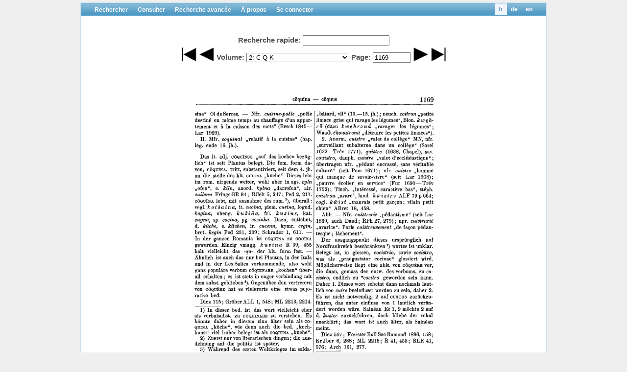

--- FILE ---
content_type: text/html; charset=UTF-8
request_url: https://lecteur-few.atilf.fr/lire/20/1169?DMF
body_size: 8219
content:
<!DOCTYPE html PUBLIC "-//W3C//DTD XHTML 1.0 Transitional//EN" "http://www.w3.org/TR/xhtml1/DTD/xhtml1-transitional.dtd">
<html xmlns="http://www.w3.org/1999/xhtml" xml:lang="en" lang="en">
<head>
	<meta http-equiv="Content-Type" content="text/html; charset=utf-8" />
	<meta name="language" content="fr" />

	<!-- blueprint CSS framework -->
	<link rel="stylesheet" type="text/css" href="/css/screen.css" media="screen, projection" />
	<link rel="stylesheet" type="text/css" href="/css/print.css" media="print" />
	<!--[if lt IE 8]>
	<link rel="stylesheet" type="text/css" href="/css/ie.css" media="screen, projection" />
	<![endif]-->
	
	<link rel="stylesheet" type="text/css" href="/css/main.css" />
	<link rel="stylesheet" type="text/css" href="/css/form.css" />
	
	<script type='text/javascript' src='/script/js/jquery-1.11.0.min.js'></script>	 	
	<script type='text/javascript' src='/script/js/jquery-ui-1.10.3.custom.js'></script> 
	<link rel="stylesheet" type="text/css" href="/css/ui-lightness/jquery-ui-1.10.3.custom.css" />	
	
	<title>Französisches Etymologisches Wörterbuch (FEW) - Lire Page</title>
	
	<style>
	  	.ui-autocomplete-loading {
			background: white url('/css/page-loader.gif') right center no-repeat;
		}
		.ui-autocomplete {
		max-height: 100px;
		overflow-y: auto;
		/* prevent horizontal scrollbar */
		overflow-x: hidden;
		}
		/* IE 6 doesn't support max-height
		* we use height instead, but this forces the menu to always be this tall
		*/
		* html .ui-autocomplete {
		height: 100px;
		}
	</style>
	  
</head>

<body>

	<div id="fullscreen_part">
			<img id="idPageCouranteFull" class="fullScreenImg" />
	</div>
	
	<div class="container" id="page">
		<div id="mainmenu">
			<ul id="yw0">
<li><a href="/index.php/">Rechercher</a></li>
<li><a href="/index.php/page/view">Consulter</a></li>
<li><a href="/index.php/site/rechercheAvancee">Recherche avancée</a></li>
<li><a href="/index.php/site/apropos">À propos</a></li>
<li><a href="/index.php/site/login">Se connecter</a></li>
<li class="rightItemPosition"><a href="/index.php/site/changeLangue/langueUser/en">en</a></li>
<li class="rightItemPosition"><a href="/index.php/site/changeLangue/langueUser/de">de</a></li>
<li class="rightItemPosition active"><a href="/index.php/site/changeLangue/langueUser/fr">fr</a></li>
</ul>		</div>
		<div id="content">
	<div id='_view_main_page'>

	<script>
		$(document).ready(function(){

			/**
			* Effectue les opération d'initialisation de la page
			**/
			function initSignalement(){
				$("#div_formulaire_signalement").hide();
			}

			/**
			* Permet d'afficher / masquer le formulaire de rapport d'incident
			**/
			function toggleSignaler(){
				if($("#div_formulaire_signalement").is(":visible")){
					$("#div_formulaire_signalement").fadeOut(1000);
				}
				else{
					initRapport();
					$("#div_formulaire_signalement").fadeIn(1000);
				}
			}

			// GESTION DES RAPPORT D INCIDENTS
			
			function setRapportLoadingState(state){
				if(state){//on passe en mode loading
					$(".formRapport").prop("readonly",true);
					$("#loadingPlaceHolder_rapport").addClass('loading');
				}
				else{//on passe en mode normal
					$(".formRapport").prop("readonly",false);
					$("#loadingPlaceHolder_rapport").removeClass('loading');
				}				
			}

			/**
			*	Remise à 0 du formulaire de remarques
			*/
			function initRapport(){
				setRapportLoadingState(false);
				$("#sujet_remarque").val("");
				$("#content_remarque").val("");
			}

			/**
			*	Affiche un message de statut concernant l'envoi d'un rapport
			*/
			function retourRapport(state){
				if(state){
					$("#statusPlaceHolder_rapport").text("Rapport envoyé").css("color","lightgreen").css("font-weight","bold").fadeIn(1000).delay(1500).fadeOut(3500);
				}
				else{
					$("#statusPlaceHolder_rapport").text("Erreur lors de l'envoie du rapport").css("color","red").css("font-weight","bold").fadeIn(1000).delay(1500).fadeOut(3500);
				}
			}
			
			$("#signaler_page").on("click",function(){
				toggleSignaler();
			});

			$("#button_cancel_rapport").on("click",function(){
				toggleSignaler();
			});

			

			$("#button_submit_rapport").on("click",function(){
				jQuery.ajax({
					'type':'POST',
					'dataType':'json',
					'url':'/index.php/page/ajaxRemarquePage',
					'cache':false,
					'data':{
						'labelRemarque':$("#label_remarque").text(),
						'sujetRemarque':$("#sujet_remarque").val(),
						'contentRemarque':$("#content_remarque").val(),
					},
					'beforeSend': function() {
						 setRapportLoadingState(true);
					},
					'success':function(data){		
						console.log("succes");				
						setRapportLoadingState(false);
						retourRapport(true);
						toggleSignaler();
					},
					'done':function(data){
						console.log("done");						
						setRapportLoadingState(false);
						retourRapport(false);
						toggleSignaler();
					}
				});
	  		});

			//CODE RELATIF A LA NAVIGATION
			
			 /**
			 *	Fonction permettant de changer de page
			 **/ 
			function changePage(valuePage,queryType){
				console.log("changePage("+valuePage+","+queryType+")");
				volumeCourant = $("#selectVolume").children(":selected").attr("value");
				console.log("volume calcule  "+volumeCourant);
				if((queryType==="idPage") || availablePages.indexOf(""+valuePage)!=-1){
					  jQuery.ajax({
									'type':'POST',
									'dataType':'json',							
									'url':'/index.php/page/ajaxChangePage',
									'cache':false,
									'data':{
										'volumeCourant':volumeCourant,
										'pageCourante':valuePage,
										'query':queryType,
											},
									'success':function(data){								
										$("#_view_main_page").replaceWith(data.view);
									}
								});
					  }
			}

			$("#selectVolume").unbind("change").bind("change",function(){
				changePage(1,"selectVolume");//on souhaite accéder a la première page du volume qui vient d'être selectionne
			});
			
		    $('.class_navi').click(function(){
				jQuery.ajax({
					'type':'POST',
					'dataType':'json',
					'context':this,
					'url':'/index.php/page/ajaxChangePage',
					'cache':false,
					'data':{
						'volumeCourant':$("#selectVolume").children(":selected").attr("value"),
						'pageCourante':11266,
						'query':this.id,
						},
					'success':function(data){
						$("#_view_main_page").html(data.view);
						}
					});
			});
			 
			//CODE RELATIF A LA RECHERCHE RAPIDE
			
			$("#rechEntree").autocomplete({
				source: function( request, response ) {
					$.ajax({
					type:'POST',
					url:'/index.php/page/ajaxRechEntree',
					dataType: "json",
					data: {
						rechterm: request.term
					},
					error: function(data){
					},
					success: function( data ) {
						response(
								$.map( data.resultat, function( item ) {
									return {
										label: item.label, 
										value: item.value 
									}
								})
						);
					}
					});
				},
				minLength: 1,
				select: function( event, ui ) {
					changePage(ui.item.value, "idPage");
					},
				open: function() {
					$( this ).removeClass( "ui-corner-all" ).addClass( "ui-corner-top" );
					console.log("open");
				},
				close: function() {
					$( this ).removeClass( "ui-corner-top" ).addClass( "ui-corner-all" );
					console.log("close");
				}
			});
		
			var currentFullScreen = 0;
			$("#fullscreen_part").hide();
			//liste des labels pour les pages du volume courant
			availablePages = [
				'1','2','3','4','5','6','7','8','9','10','11','12','13','14','15','16','17','18','19','20','21','22','23','24','25','26','27','28','29','30','31','32','33','34','35','36','37','38','39','40','41','42','43','44','45','46','47','48','49','50','51','52','53','54','55','56','57','58','59','60','61','62','63','64','65','66','67','68','69','70','71','72','73','74','75','76','77','78','79','80','81','82','83','84','85','86','87','88','89','90','91','92','93','94','95','96','97','98','99','100','101','102','103','104','105','106','107','108','109','110','111','112','113','114','115','116','117','118','119','120','121','122','123','124','125','126','127','128','129','130','131','132','133','134','135','136','137','138','139','140','141','142','143','144','145','146','147','148','149','150','151','152','153','154','155','156','157','158','159','160','161','162','163','164','165','166','167','168','169','170','171','172','173','174','175','176','177','178','179','180','181','182','183','184','185','186','187','188','189','190','191','192','193','194','195','196','197','198','199','200','201','202','203','204','205','206','207','208','209','210','211','212','213','214','215','216','217','218','219','220','221','222','223','224','225','226','227','228','229','230','231','232','233','234','235','236','237','238','239','240','241','242','243','244','245','246','247','248','249','250','251','252','253','254','255','256','257','258','259','260','261','262','263','264','265','266','267','268','269','270','271','272','273','274','275','276','277','278','279','280','281','282','283','284','285','286','287','288','289','290','291','292','293','294','295','296','297','298','299','300','301','302','303','304','305','306','307','308','309','310','311','312','313','314','315','316','317','318','319','320','321','322','323','324','325','326','327','328','329','330','331','332','333','334','335','336','337','338','339','340','341','342','343','344','345','346','347','348','349','350','351','352','353','354','355','356','357','358','359','360','361','362','363','364','365','366','367','368','369','370','371','372','373','374','375','376','377','378','379','380','381','382','383','384','385','386','387','388','389','390','391','392','393','394','395','396','397','398','399','400','401','402','403','404','405','406','407','408','409','410','411','412','413','414','415','416','417','418','419','420','421','422','423','424','425','426','427','428','429','430','431','432','433','434','435','436','437','438','439','440','441','442','443','444','445','446','447','448','449','450','451','452','453','454','455','456','457','458','459','460','461','462','463','464','465','466','467','468','469','470','471','472','473','474','475','476','477','478','479','480','481','482','483','484','485','486','487','488','489','490','491','492','493','494','495','496','497','498','499','500','501','502','503','504','505','506','507','508','509','510','511','512','513','514','515','516','517','518','519','520','521','522','523','524','525','526','527','528','529','530','531','532','533','534','535','536','537','538','539','540','541','542','543','544','545','546','547','548','549','550','551','552','553','554','555','556','557','558','559','560','561','562','563','564','565','566','567','568','569','570','571','572','573','574','575','576','577','578','579','580','581','582','583','584','585','586','587','588','589','590','591','592','593','594','595','596','597','598','599','600','601','602','603','604','605','606','607','608','609','610','611','612','613','614','615','616','617','618','619','620','621','622','623','624','625','626','627','628','629','630','631','632','633','634','635','636','637','638','639','640','641','642','643','644','645','646','647','648','649','650','651','652','653','654','655','656','657','658','659','660','661','662','663','664','665','666','667','668','669','670','671','672','673','674','675','676','677','678','679','680','681','682','683','684','685','686','687','688','689','690','691','692','693','694','695','696','697','698','699','700','701','702','703','704','705','706','707','708','709','710','711','712','713','714','715','716','717','718','719','720','721','722','723','724','725','726','727','728','729','730','731','732','733','734','735','736','737','738','739','740','741','742','743','744','745','746','747','748','749','750','751','752','753','754','755','756','757','758','759','760','761','762','763','764','765','766','767','768','769','770','771','772','773','774','775','776','777','778','779','780','781','782','783','784','785','786','787','788','789','790','791','792','793','794','795','796','797','798','799','800','801','802','803','804','805','806','807','808','809','810','811','812','813','814','815','816','817','818','819','820','821','822','823','824','825','826','827','828','829','830','831','832','833','834','835','836','837','838','839','840','841','842','843','844','845','846','847','848','849','850','851','852','853','854','855','857','858','859','860','861','862','863','864','865','866','867','868','869','870','871','872','873','874','875','876','877','878','879','880','881','882','883','884','885','886','887','888','889','890','891','892','893','894','895','896','897','898','899','900','901','902','903','904','905','906','907','908','909','910','911','912','913','914','915','916','917','918','919','920','921','922','923','924','925','926','927','928','929','930','931','932','933','934','935','936','937','938','939','940','941','942','943','944','945','946','947','948','949','950','951','952','953','954','955','956','957','958','959','960','961','962','963','964','965','966','967','968','969','970','971','972','973','974','975','976','977','978','979','980','981','982','983','984','985','986','987','988','989','990','991','992','993','994','995','996','997','998','999','1000','1001','1002','1003','1004','1005','1006','1007','1008','1009','1010','1011','1012','1013','1014','1015','1016','1017','1018','1019','1020','1021','1022','1023','1024','1025','1026','1027','1028','1029','1030','1031','1032','1033','1034','1035','1036','1037','1038','1039','1040','1041','1042','1043','1044','1045','1046','1047','1048','1049','1050','1051','1052','1053','1054','1055','1056','1057','1058','1059','1060','1061','1062','1063','1064','1065','1066','1067','1068','1069','1070','1071','1072','1073','1074','1075','1076','1077','1078','1079','1080','1081','1082','1083','1084','1085','1086','1087','1088','1089','1090','1091','1092','1093','1094','1095','1096','1097','1098','1099','1100','1101','1102','1103','1104','1105','1106','1107','1108','1109','1110','1111','1112','1113','1114','1115','1116','1117','1118','1119','1120','1121','1122','1123','1124','1125','1126','1127','1128','1129','1130','1131','1132','1133','1134','1135','1136','1137','1138','1139','1140','1141','1142','1143','1144','1145','1146','1147','1148','1149','1150','1151','1152','1153','1154','1155','1156','1157','1158','1159','1160','1161','1162','1163','1164','1165','1166','1167','1168','1169','1170','1171','1172','1173','1174','1175','1176','1177','1178','1179','1180','1181','1182','1183','1184','1185','1186','1187','1188','1189','1190','1191','1192','1193','1194','1195','1196','1197','1198','1199','1200','1201','1202','1203','1204','1205','1206','1207','1208','1209','1210','1211','1212','1213','1214','1215','1216','1217','1218','1219','1220','1221','1222','1223','1224','1225','1226','1227','1228','1229','1230','1231','1232','1233','1234','1235','1236','1237','1238','1239','1240','1241','1242','1243','1244','1245','1246','1247','1248','1249','1250','1251','1252','1253','1254','1255','1256','1257','1258','1259','1260','1261','1262','1263','1264','1265','1266','1267','1268','1269','1270','1271','1272','1273','1274','1275','1276','1277','1278','1279','1280','1281','1282','1283','1284','1285','1286','1287','1288','1289','1290','1291','1292','1293','1294','1295','1296','1297','1298','1299','1300','1301','1302','1303','1304','1305','1306','1307','1308','1309','1310','1311','1312','1313','1314','1315','1316','1317','1318','1319','1320','1321','1322','1323','1324','1325','1326','1327','1328','1329','1330','1331','1332','1333','1334','1335','1336','1337','1338','1339','1340','1341','1342','1343','1344','1345','1346','1347','1348','1349','1350','1351','1352','1353','1354','1355','1356','1357','1358','1359','1360','1361','1362','1363','1364','1365','1366','1367','1368','1369','1370','1371','1372','1373','1374','1375','1376','1377','1378','1379','1380','1381','1382','1383','1384','1385','1386','1387','1388','1389','1390','1391','1392','1393','1394','1395','1396','1397','1398','1399','1400','1401','1402','1403','1404','1405','1406','1407','1408','1409','1410','1411','1412','1413','1414','1415','1416','1417','1418','1419','1420','1421','1422','1423','1424','1425','1426','1427','1428','1429','1430','1431','1432','1433','1434','1435','1436','1437','1438','1439','1440','1441','1442','1443','1444','1445','1446','1447','1448','1449','1450','1451','1452','1453','1454','1455','1456','1457','1458','1459','1460','1461','1462','1463','1464','1465','1466','1467','1468','1469','1470','1471','1472','1473','1474','1475','1476','1477','1478','1479','1480','1481','1482','1483','1484','1485','1486','1487','1488','1489','1490','1491','1492','1493','1494','1495','1496','1497','1498','1499','1500','1501','1502','1503','1504','1505','1506','1507','1508','1509','1510','1511','1512','1513','1514','1515','1516','1517','1518','1519','1520','1521','1522','1523','1524','1525','1526','1527','1528','1529','1530','1531','1532','1533','1534','1535','1536','1537','1538','1539','1540','1541','1542','1543','1544','1545','1546','1547','1548','1549','1550','1551','1552','1553','1554','1555','1556','1557','1558','1559','1560','1561','1562','1563','1564','1565','1566','1567','1568','1569','1570','1571','1572','1573','1574','1575','1576','1577','1578','1579','1580','1581','1582','1583','1584','1585','1586','1587','1588','1589','1590','1591','1592','1593','1594','1595','1596','1597','1598','1599','1600','1601','1602','1603','1604','1605','1606','1607','1608','1609','1610','1611','1612','1613','1614','1615','1616','1617','1618','1619','1620','1621','1622','1623','1624','1625','1626','1627','1628','1629','1630','1631','1632','1633','1634','1635','1636','1637','1638','1639','1640','1641'			];
		
			$("#selectPage").keyup(function (e) {
				if (e.keyCode == 13) {			
					changePage($("#selectPage").val(),"selectPage");
				}
			});
			
			$("#selectPage").autocomplete({
				source: availablePages,		
				select: function(event, ui) {
					changePage(ui.item.value,"selectPage");			
				}
			});
		
			//CODE RELATIF A LA FONCTION PLEIN ECRAN
		
			$("#thumb_part, #fullscreen_part").click(function(e){
				e.preventDefault();//on prévient le comportement par défaut lors d'un click sur une image (fullscreen-api stuffs)
				if(currentFullScreen==1){
					 console.log("click image_simple/fullscreen_part fin fullscreen");
					 $("#page").show();
					 $("#fullscreen_part").hide();			 
					 currentFullScreen=0;
				}
				else{
					$("#idPageCouranteFull").attr("src","/images/few2/few_2_1169.png");
					$("#fullscreen_part").show();
				 	$("#page").hide();
				 	currentFullScreen=1;
				}
			});

			
			//document.ready.main
			initSignalement();
		});
	</script>

	<p id="thumb_and_navi_part">
		<div class='div_menuNavigation_search'>
			<span id='spanRechEntree'> <label class="label_menuNavigation" for="rechEntree">Recherche rapide:</label>
					<input id="rechEntree" type="text" value="" name="rechEntree" />			</span>
		</div>
		<div class='div_menuNavigation'>
			<span id='premierePage' class='class_navi'> </span> 
			<span id='pagePrecedente' class='class_navi'> </span> 
			<span id='menuSelection'> 
				<span id='menuVolume'>
					<label class="label_menuNavigation" for="selectVolume">Volume:</label>
					<select class="changeSelection" name="selectVolume" id="selectVolume">
<option value="10">1: A-B</option>
<option value="20" selected="selected">2: C Q K</option>
<option value="30">3: D-F</option>
<option value="40">4: G H I</option>
<option value="50">5: J L</option>
<option value="61">6/1: Mabille-Mephitis</option>
<option value="62">6/2: Mercatio-Mneme</option>
<option value="63">6/3: Mobilis-Myxa</option>
<option value="70">7: N-Pas</option>
<option value="80">8: Patavia-Pix</option>
<option value="90">9: Placabilis-Pyxis</option>
<option value="100">10: R</option>
<option value="110">11: S-Si</option>
<option value="120">12: Sk-š</option>
<option value="131">13/1: T-Ti</option>
<option value="132">13/2: To-Tyrus</option>
<option value="140">14: U-Z</option>
<option value="151">15/1: Germanismes : A-Bryman</option>
<option value="152">15/2: Germanismes : Bu-F</option>
<option value="160">16: Germanismes : G-R</option>
<option value="170">17: Germanismes : S-Z</option>
<option value="180">18: Anglicismes</option>
<option value="190">19: Orientalia</option>
<option value="200">20: Autres langues</option>
<option value="210">21: Inconnus</option>
<option value="221">22/1: Inconnus</option>
<option value="222">22/2: Inconnus</option>
<option value="230">23: Inconnus</option>
<option value="240">24: Refonte A-Aorte</option>
<option value="250">25: Refonte Apaideutos-Azymus</option>
</select>				</span>
				<span id='menuPage'>
					<label class="label_menuNavigation" for="selectPage">Page:</label> 
					<input class="changeSelection" type="text" value="1169" name="selectPage" id="selectPage" />				</span>
			</span> 
			<span id='pageSuivante' class='class_navi'> </span> 
			<span id='dernierePage' class='class_navi'> </span>
			<span id='volumePrecedent' class='class_navi'> </span>
			<span id='volumeSuivant' class='class_navi'> </span>
		</div>
		
		<span class="filler"></span>
		<!-- on oublie les plugins, on va utiliser le mode fullscreen natif  -->
		<div class='div_imageSimple' id='thumb_part'>
			<img id="idPageCouranteThumb" class="image_thumb" src="/images/few2/few_2_1169.png" />
		</div>
		<p>
		<!--	/index.php/images/few2/few_2_1169.png -->
		</p>
	</p>
	<div class="div_menu_signalement">
		<span id='signaler_page'><span class="ui-icon ui-icon-alert" style="display: inline-block"></span> <span>Signaler cette page.</span></span><span id='statusPlaceHolder_rapport'></span>
	</div>
	<div id="div_formulaire_signalement">
		<label id='label_remarque'>Sujet : Signalement (Volume 2: C Q K- Page 1169) </label>
		<div id='div_champ_signalement'>
			<textarea class='formRapport' placeholder="Complément de sujet" id='sujet_remarque'></textarea>
			<textarea class='formRapport' placeholder="Contenu de votre remarque" id='content_remarque'></textarea>
		</div>
		<button class='formRapport' id='button_submit_rapport'>Envoyer</button>
		<button class='formRapport' id='button_cancel_rapport'>Annuler</button>
		<span id='loadingPlaceHolder_rapport'></span>
		<div class='div_label_info'>
			<label>Ce message sera envoyé aux responsables du maintien de l'application. Merci pour votre retour.</label>
		</div>
	</div>
	<!-- '_view_main_page'  -->
</div>
</div><!-- content -->

		<div class="clear"></div>

		<div id="footer">
			2026 - Atilf<br/>
		</div><!-- footer -->
	</div><!-- page -->
</body>
</html>


--- FILE ---
content_type: text/css
request_url: https://lecteur-few.atilf.fr/css/main.css
body_size: 1789
content:
body
{
	margin: 0;
	padding: 0;
	color: #555;
	font: normal 10pt Arial,Helvetica,sans-serif;
	background: #EFEFEF;
}

.rightItemPosition{
	float: right;
	font-size: 12px;
}

#page
{
	margin-top: 5px;
	margin-bottom: 5px;
	background: white;
	border: 1px solid #C9E0ED;
}

#header
{
	margin: 0;
	padding: 0;
	border-top: 3px solid #C9E0ED;
}

#content
{
    padding: 20px;
}

#sidebar
{
	padding: 20px 20px 20px 0;
}

#footer
{
	padding: 10px;
	margin: 10px 20px;
	font-size: 0.8em;
	text-align: center;
	border-top: 1px solid #C9E0ED;
}

#logo
{
	padding: 10px 20px;
	font-size: 200%;
}

#mainmenu
{
	background:white url(bg.gif) repeat-x left top;
}

.loading
{	
	display: inline-block;
	width: 15px;
	height: 15px;
	background:transparent url(loading.gif) no-repeat;
}

#mainmenu ul
{
	padding:6px 20px 5px 20px;
	margin:0px;
}

#mainmenu ul li
{
	display: inline;
}

#mainmenu ul li a
{
	color:#ffffff;
	background-color:transparent;
	font-size:12px;
	font-weight:bold;
	text-decoration:none;
	padding:5px 8px;
}

#mainmenu ul li a:hover, #mainmenu ul li.active a
{
	color: #6399cd;
	background-color:#EFF4FA;
	text-decoration:none;
}

div.flash-error, div.flash-notice, div.flash-success
{
	padding:.8em;
	margin-bottom:1em;
	border:2px solid #ddd;
}

div.flash-error
{
	background:#FBE3E4;
	color:#8a1f11;
	border-color:#FBC2C4;
}

div.flash-notice
{
	background:#FFF6BF;
	color:#514721;
	border-color:#FFD324;
}

div.flash-success
{
	background:#E6EFC2;
	color:#232329;
	border-color:#C6D880;
}

div.flash-error a
{
	color:#8a1f11;
}

div.flash-notice a
{
	color:#514721;
}

div.flash-success a
{
	color:#232329;
}

div.form .rememberMe label
{
	display: inline;
}

div.view
{
	padding: 10px;
	margin: 10px 0;
	border: 1px solid #C9E0ED;
}

div.breadcrumbs
{
	font-size: 0.9em;
	padding: 5px 20px;
}

div.breadcrumbs span
{
	font-weight: bold;
}

div.search-form
{
	padding: 10px;
	margin: 10px 0;
	background: #eee;
}

.portlet
{

}

.portlet-decoration
{
	padding: 3px 8px;
	background: #B7D6E7;
	border-left: 5px solid #6FACCF;
}

.portlet-title
{
	font-size: 12px;
	font-weight: bold;
	padding: 0;
	margin: 0;
	color: #298dcd;
}

.portlet-content
{
	font-size:0.9em;
	margin: 0 0 15px 0;
	padding: 5px 8px;
	background:#EFFDFF;
}

.portlet-content ul
{
	list-style-image:none;
	list-style-position:outside;
	list-style-type:none;
	margin: 0;
	padding: 0;
}

.portlet-content li
{
	padding: 2px 0 4px 0px;
}

.operations
{
	list-style-type: none;
	margin: 0;
	padding: 0;
}

.operations li
{
	padding-bottom: 2px;
}

.operations li a
{
	font: bold 12px Arial;
	color: #0066A4;
	display: block;
	padding: 2px 0 2px 8px;
	line-height: 15px;
	text-decoration: none;
}

.operations li a:visited
{
	color: #0066A4;
}

.operations li a:hover
{
	background: #80CFFF;
}

/** PARTIE VISUALISATION **/

.div_menu_signalement{
	width: 650px; 
	display: block;
	margin-left: auto;
	margin-right: auto;	
}


#sujet_remarque{
	width: 608px;
	margin-left: auto;
	margin-right: auto;
	height: 15px;
	border: 2px solid #cccccc;
	padding: 2px;
}

#content_remarque{
	width: 600px;
	margin-left: auto;
	margin-right: auto;
	height: 120px;
	border: 3px solid #cccccc;
	padding: 5px;
}


#div_formulaire_signalement{
	width: 650px;
	margin-left: auto;
	margin-right: auto;
}

#signaler_page{
	cursor: pointer;
}

#signaler_page:hover{
	font-weight: bold; 
}

.div_label_info{
	font-style: italic;
}

.div_imageThumb  
{
	margin: auto;
	border: black solid 1px;
	width:650px;
	height:850px;
	/**width:945px;height:1336px;**/ 
}

.div_imageSimple{
	margin: auto;
	width:100%;
	text-align: center;
	/**height:1110px;
	width:945px;
	height:1336px;**/ 
}

.image_thumb
{
	width:65%;
}

/** PARTIE MENU **/


.div_menuNavigation_search{
	width: 100%; 
	margin-top: 2px;
	margin-bottom: 2px;
	display: block;
	margin-left: auto;
	margin-right: auto;
	text-align: center;
}

.div_menuNavigation{	
	width: 100%; 
	margin-bottom: 20px;
	display: block;
	margin-left: auto;
	margin-right: auto;
	text-align: center;
}

.label_menuNavigation{
	font-size: 15px;
	font-weight: bold;
}

#menuSelection{
	vertical-align: super;
}

#premierePage {
	display: inline-block;
	width: 32px;
	height: 32px;
	background: url(./img/icones/playFast.png) 0px 0px no-repeat;
}

#pageSuivante {
	display: inline-block;
	width: 32px;
	height: 32px;
	background: url(./img/icones/play.png) -32px 0px no-repeat;
}

.fullScreenImg {
  	width  : 100%;
    height : auto;
}

#pagePrecedente {
	display: inline-block;
	width: 32px;
	height: 32px;
	background: url(./img/icones/play.png) 0px 0px no-repeat;
}

#dernierePage {
	display: inline-block;
	width: 32px;
	height: 32px;
	background: url(./img/icones/playFast.png) -32px 0px no-repeat;
}

#selectPage {
	width: 70px;
}
	
#fullScreenImg {
}

/** PARTIE RECHERCHE SIMPLE **/

#span_ancreRegexp{
	cursor: pointer;
	color:  #318CE7;
}

#div_memoRegExp{
	max-height: 150px;
	overflow: auto;
	background : #EFEFEF;
	border : 1px solid #CECECE; 
}

.regex-column{
	width: 48%;
	display: inline-block;
	vertical-align: top;
	margin-top: 15px;	
}


#resetSearchFilters{
	display: inline-block;
	margin-top: 15px;
	margin-left: 5px;
}

#div_search_grid{
}


/** PARTIE RECHERCHE AVANCEE **/

.cursorHelp{
	cursor: help;
}

.deleteClass{
	border: 2px solid red;
}

.deleteCritere{
	float: right;
	cursor: pointer;
}

#button_add_criteresAlternatifs{
	cursor: pointer;
	font-weight: bold;
}

.div_add_blocCriteres{
	font-size: 15px;
}

.div_add_blocCriteres:hover{
	font-decoration: overline;
	color: orange;
}

.div_blocCriteres {
	border : 1px solid lightgrey;
	margin-top : 3px;
	margin-bottom : 3px;
}

.span_label_critere{
	font-size: 16px;
	font-weight: bold;
	margin-left: 15px;
}

.span_label_typeFiltre{
	font-weight: bold;
	font-size: 13px;
	display: block;
	margin-left: 30px;
	margin-bottom: 5px;
}

.div_add_filtre {
	display: inline-block;
	margin-bottom: 5px;
	margin-left: 55px;
	cursor: pointer;
}

.deleteFilter {
	cursor: pointer;
	float: right;
}

.div_reset{
	float: right;
	cursor: pointer;
}

.div_reset:hover{
	float: right;
	color: orange;
}


.div_add_filtre:hover {
	font-decoration: overline;
	color: orange;
}

.div_filtre_container{
	overflow: hidden;
	width: 100%;	
}

.input_filter{
	width: 60%;
	maring: auto;
}

.filterSelect{
	width: 25%;
	margin-right: 5px;
}

.div_etymonFiltre{
	border: 1px solid white;
	margin: 0  auto  2px auto ;
	width: 90%;
}

.div_entreeFiltre{
	border: 1px solid white;
	margin: 0  auto  2px auto ;
	width: 90%;
}

.liaisonCritere{
	font-style: italic;
	font-weight: bold;
}

.liaisonFiltre{
	display: inline-block;
	font-style: italic;
	font-weight: bold;
	width: 5%;
}

#submit_advancedSearch{
	margin: auto;
	width: 100%;
}

#loadingGif{
	width:16px;
	height: 16px;
}
